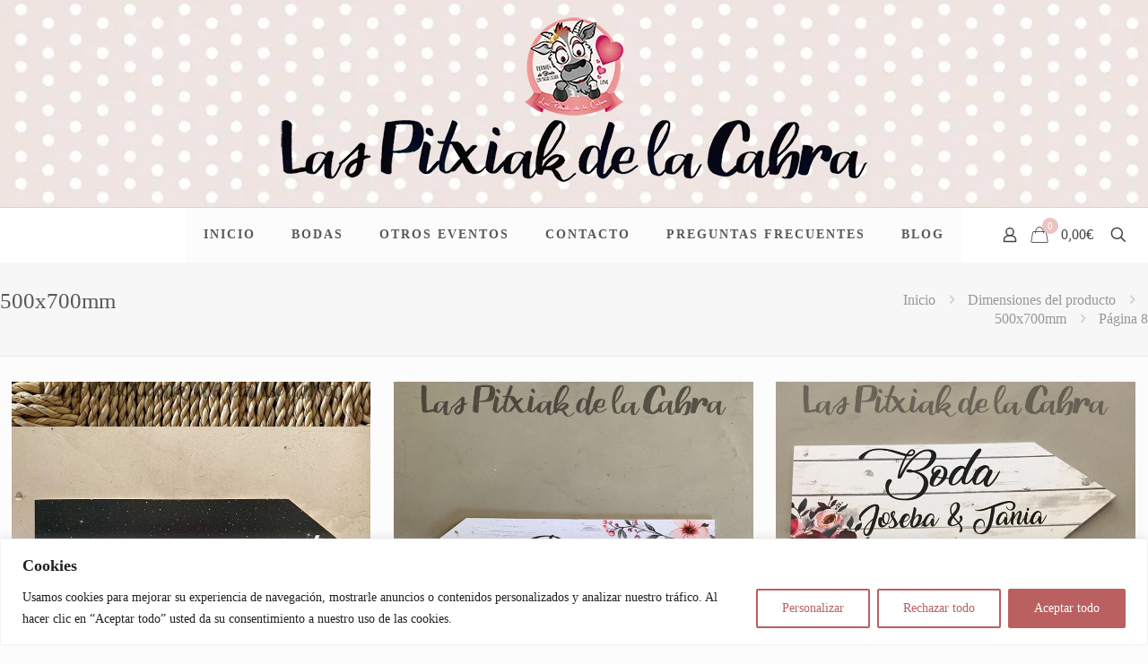

--- FILE ---
content_type: text/html; charset=utf-8
request_url: https://www.google.com/recaptcha/api2/anchor?ar=1&k=6LcexNUUAAAAAKWBqsnAnRmzlExFT7B5g9Zh9_mh&co=aHR0cHM6Ly9sYXNwaXR4aWFrZGVsYWNhYnJhLmNvbTo0NDM.&hl=en&v=PoyoqOPhxBO7pBk68S4YbpHZ&size=invisible&anchor-ms=20000&execute-ms=30000&cb=75yd3ke7aosi
body_size: 48924
content:
<!DOCTYPE HTML><html dir="ltr" lang="en"><head><meta http-equiv="Content-Type" content="text/html; charset=UTF-8">
<meta http-equiv="X-UA-Compatible" content="IE=edge">
<title>reCAPTCHA</title>
<style type="text/css">
/* cyrillic-ext */
@font-face {
  font-family: 'Roboto';
  font-style: normal;
  font-weight: 400;
  font-stretch: 100%;
  src: url(//fonts.gstatic.com/s/roboto/v48/KFO7CnqEu92Fr1ME7kSn66aGLdTylUAMa3GUBHMdazTgWw.woff2) format('woff2');
  unicode-range: U+0460-052F, U+1C80-1C8A, U+20B4, U+2DE0-2DFF, U+A640-A69F, U+FE2E-FE2F;
}
/* cyrillic */
@font-face {
  font-family: 'Roboto';
  font-style: normal;
  font-weight: 400;
  font-stretch: 100%;
  src: url(//fonts.gstatic.com/s/roboto/v48/KFO7CnqEu92Fr1ME7kSn66aGLdTylUAMa3iUBHMdazTgWw.woff2) format('woff2');
  unicode-range: U+0301, U+0400-045F, U+0490-0491, U+04B0-04B1, U+2116;
}
/* greek-ext */
@font-face {
  font-family: 'Roboto';
  font-style: normal;
  font-weight: 400;
  font-stretch: 100%;
  src: url(//fonts.gstatic.com/s/roboto/v48/KFO7CnqEu92Fr1ME7kSn66aGLdTylUAMa3CUBHMdazTgWw.woff2) format('woff2');
  unicode-range: U+1F00-1FFF;
}
/* greek */
@font-face {
  font-family: 'Roboto';
  font-style: normal;
  font-weight: 400;
  font-stretch: 100%;
  src: url(//fonts.gstatic.com/s/roboto/v48/KFO7CnqEu92Fr1ME7kSn66aGLdTylUAMa3-UBHMdazTgWw.woff2) format('woff2');
  unicode-range: U+0370-0377, U+037A-037F, U+0384-038A, U+038C, U+038E-03A1, U+03A3-03FF;
}
/* math */
@font-face {
  font-family: 'Roboto';
  font-style: normal;
  font-weight: 400;
  font-stretch: 100%;
  src: url(//fonts.gstatic.com/s/roboto/v48/KFO7CnqEu92Fr1ME7kSn66aGLdTylUAMawCUBHMdazTgWw.woff2) format('woff2');
  unicode-range: U+0302-0303, U+0305, U+0307-0308, U+0310, U+0312, U+0315, U+031A, U+0326-0327, U+032C, U+032F-0330, U+0332-0333, U+0338, U+033A, U+0346, U+034D, U+0391-03A1, U+03A3-03A9, U+03B1-03C9, U+03D1, U+03D5-03D6, U+03F0-03F1, U+03F4-03F5, U+2016-2017, U+2034-2038, U+203C, U+2040, U+2043, U+2047, U+2050, U+2057, U+205F, U+2070-2071, U+2074-208E, U+2090-209C, U+20D0-20DC, U+20E1, U+20E5-20EF, U+2100-2112, U+2114-2115, U+2117-2121, U+2123-214F, U+2190, U+2192, U+2194-21AE, U+21B0-21E5, U+21F1-21F2, U+21F4-2211, U+2213-2214, U+2216-22FF, U+2308-230B, U+2310, U+2319, U+231C-2321, U+2336-237A, U+237C, U+2395, U+239B-23B7, U+23D0, U+23DC-23E1, U+2474-2475, U+25AF, U+25B3, U+25B7, U+25BD, U+25C1, U+25CA, U+25CC, U+25FB, U+266D-266F, U+27C0-27FF, U+2900-2AFF, U+2B0E-2B11, U+2B30-2B4C, U+2BFE, U+3030, U+FF5B, U+FF5D, U+1D400-1D7FF, U+1EE00-1EEFF;
}
/* symbols */
@font-face {
  font-family: 'Roboto';
  font-style: normal;
  font-weight: 400;
  font-stretch: 100%;
  src: url(//fonts.gstatic.com/s/roboto/v48/KFO7CnqEu92Fr1ME7kSn66aGLdTylUAMaxKUBHMdazTgWw.woff2) format('woff2');
  unicode-range: U+0001-000C, U+000E-001F, U+007F-009F, U+20DD-20E0, U+20E2-20E4, U+2150-218F, U+2190, U+2192, U+2194-2199, U+21AF, U+21E6-21F0, U+21F3, U+2218-2219, U+2299, U+22C4-22C6, U+2300-243F, U+2440-244A, U+2460-24FF, U+25A0-27BF, U+2800-28FF, U+2921-2922, U+2981, U+29BF, U+29EB, U+2B00-2BFF, U+4DC0-4DFF, U+FFF9-FFFB, U+10140-1018E, U+10190-1019C, U+101A0, U+101D0-101FD, U+102E0-102FB, U+10E60-10E7E, U+1D2C0-1D2D3, U+1D2E0-1D37F, U+1F000-1F0FF, U+1F100-1F1AD, U+1F1E6-1F1FF, U+1F30D-1F30F, U+1F315, U+1F31C, U+1F31E, U+1F320-1F32C, U+1F336, U+1F378, U+1F37D, U+1F382, U+1F393-1F39F, U+1F3A7-1F3A8, U+1F3AC-1F3AF, U+1F3C2, U+1F3C4-1F3C6, U+1F3CA-1F3CE, U+1F3D4-1F3E0, U+1F3ED, U+1F3F1-1F3F3, U+1F3F5-1F3F7, U+1F408, U+1F415, U+1F41F, U+1F426, U+1F43F, U+1F441-1F442, U+1F444, U+1F446-1F449, U+1F44C-1F44E, U+1F453, U+1F46A, U+1F47D, U+1F4A3, U+1F4B0, U+1F4B3, U+1F4B9, U+1F4BB, U+1F4BF, U+1F4C8-1F4CB, U+1F4D6, U+1F4DA, U+1F4DF, U+1F4E3-1F4E6, U+1F4EA-1F4ED, U+1F4F7, U+1F4F9-1F4FB, U+1F4FD-1F4FE, U+1F503, U+1F507-1F50B, U+1F50D, U+1F512-1F513, U+1F53E-1F54A, U+1F54F-1F5FA, U+1F610, U+1F650-1F67F, U+1F687, U+1F68D, U+1F691, U+1F694, U+1F698, U+1F6AD, U+1F6B2, U+1F6B9-1F6BA, U+1F6BC, U+1F6C6-1F6CF, U+1F6D3-1F6D7, U+1F6E0-1F6EA, U+1F6F0-1F6F3, U+1F6F7-1F6FC, U+1F700-1F7FF, U+1F800-1F80B, U+1F810-1F847, U+1F850-1F859, U+1F860-1F887, U+1F890-1F8AD, U+1F8B0-1F8BB, U+1F8C0-1F8C1, U+1F900-1F90B, U+1F93B, U+1F946, U+1F984, U+1F996, U+1F9E9, U+1FA00-1FA6F, U+1FA70-1FA7C, U+1FA80-1FA89, U+1FA8F-1FAC6, U+1FACE-1FADC, U+1FADF-1FAE9, U+1FAF0-1FAF8, U+1FB00-1FBFF;
}
/* vietnamese */
@font-face {
  font-family: 'Roboto';
  font-style: normal;
  font-weight: 400;
  font-stretch: 100%;
  src: url(//fonts.gstatic.com/s/roboto/v48/KFO7CnqEu92Fr1ME7kSn66aGLdTylUAMa3OUBHMdazTgWw.woff2) format('woff2');
  unicode-range: U+0102-0103, U+0110-0111, U+0128-0129, U+0168-0169, U+01A0-01A1, U+01AF-01B0, U+0300-0301, U+0303-0304, U+0308-0309, U+0323, U+0329, U+1EA0-1EF9, U+20AB;
}
/* latin-ext */
@font-face {
  font-family: 'Roboto';
  font-style: normal;
  font-weight: 400;
  font-stretch: 100%;
  src: url(//fonts.gstatic.com/s/roboto/v48/KFO7CnqEu92Fr1ME7kSn66aGLdTylUAMa3KUBHMdazTgWw.woff2) format('woff2');
  unicode-range: U+0100-02BA, U+02BD-02C5, U+02C7-02CC, U+02CE-02D7, U+02DD-02FF, U+0304, U+0308, U+0329, U+1D00-1DBF, U+1E00-1E9F, U+1EF2-1EFF, U+2020, U+20A0-20AB, U+20AD-20C0, U+2113, U+2C60-2C7F, U+A720-A7FF;
}
/* latin */
@font-face {
  font-family: 'Roboto';
  font-style: normal;
  font-weight: 400;
  font-stretch: 100%;
  src: url(//fonts.gstatic.com/s/roboto/v48/KFO7CnqEu92Fr1ME7kSn66aGLdTylUAMa3yUBHMdazQ.woff2) format('woff2');
  unicode-range: U+0000-00FF, U+0131, U+0152-0153, U+02BB-02BC, U+02C6, U+02DA, U+02DC, U+0304, U+0308, U+0329, U+2000-206F, U+20AC, U+2122, U+2191, U+2193, U+2212, U+2215, U+FEFF, U+FFFD;
}
/* cyrillic-ext */
@font-face {
  font-family: 'Roboto';
  font-style: normal;
  font-weight: 500;
  font-stretch: 100%;
  src: url(//fonts.gstatic.com/s/roboto/v48/KFO7CnqEu92Fr1ME7kSn66aGLdTylUAMa3GUBHMdazTgWw.woff2) format('woff2');
  unicode-range: U+0460-052F, U+1C80-1C8A, U+20B4, U+2DE0-2DFF, U+A640-A69F, U+FE2E-FE2F;
}
/* cyrillic */
@font-face {
  font-family: 'Roboto';
  font-style: normal;
  font-weight: 500;
  font-stretch: 100%;
  src: url(//fonts.gstatic.com/s/roboto/v48/KFO7CnqEu92Fr1ME7kSn66aGLdTylUAMa3iUBHMdazTgWw.woff2) format('woff2');
  unicode-range: U+0301, U+0400-045F, U+0490-0491, U+04B0-04B1, U+2116;
}
/* greek-ext */
@font-face {
  font-family: 'Roboto';
  font-style: normal;
  font-weight: 500;
  font-stretch: 100%;
  src: url(//fonts.gstatic.com/s/roboto/v48/KFO7CnqEu92Fr1ME7kSn66aGLdTylUAMa3CUBHMdazTgWw.woff2) format('woff2');
  unicode-range: U+1F00-1FFF;
}
/* greek */
@font-face {
  font-family: 'Roboto';
  font-style: normal;
  font-weight: 500;
  font-stretch: 100%;
  src: url(//fonts.gstatic.com/s/roboto/v48/KFO7CnqEu92Fr1ME7kSn66aGLdTylUAMa3-UBHMdazTgWw.woff2) format('woff2');
  unicode-range: U+0370-0377, U+037A-037F, U+0384-038A, U+038C, U+038E-03A1, U+03A3-03FF;
}
/* math */
@font-face {
  font-family: 'Roboto';
  font-style: normal;
  font-weight: 500;
  font-stretch: 100%;
  src: url(//fonts.gstatic.com/s/roboto/v48/KFO7CnqEu92Fr1ME7kSn66aGLdTylUAMawCUBHMdazTgWw.woff2) format('woff2');
  unicode-range: U+0302-0303, U+0305, U+0307-0308, U+0310, U+0312, U+0315, U+031A, U+0326-0327, U+032C, U+032F-0330, U+0332-0333, U+0338, U+033A, U+0346, U+034D, U+0391-03A1, U+03A3-03A9, U+03B1-03C9, U+03D1, U+03D5-03D6, U+03F0-03F1, U+03F4-03F5, U+2016-2017, U+2034-2038, U+203C, U+2040, U+2043, U+2047, U+2050, U+2057, U+205F, U+2070-2071, U+2074-208E, U+2090-209C, U+20D0-20DC, U+20E1, U+20E5-20EF, U+2100-2112, U+2114-2115, U+2117-2121, U+2123-214F, U+2190, U+2192, U+2194-21AE, U+21B0-21E5, U+21F1-21F2, U+21F4-2211, U+2213-2214, U+2216-22FF, U+2308-230B, U+2310, U+2319, U+231C-2321, U+2336-237A, U+237C, U+2395, U+239B-23B7, U+23D0, U+23DC-23E1, U+2474-2475, U+25AF, U+25B3, U+25B7, U+25BD, U+25C1, U+25CA, U+25CC, U+25FB, U+266D-266F, U+27C0-27FF, U+2900-2AFF, U+2B0E-2B11, U+2B30-2B4C, U+2BFE, U+3030, U+FF5B, U+FF5D, U+1D400-1D7FF, U+1EE00-1EEFF;
}
/* symbols */
@font-face {
  font-family: 'Roboto';
  font-style: normal;
  font-weight: 500;
  font-stretch: 100%;
  src: url(//fonts.gstatic.com/s/roboto/v48/KFO7CnqEu92Fr1ME7kSn66aGLdTylUAMaxKUBHMdazTgWw.woff2) format('woff2');
  unicode-range: U+0001-000C, U+000E-001F, U+007F-009F, U+20DD-20E0, U+20E2-20E4, U+2150-218F, U+2190, U+2192, U+2194-2199, U+21AF, U+21E6-21F0, U+21F3, U+2218-2219, U+2299, U+22C4-22C6, U+2300-243F, U+2440-244A, U+2460-24FF, U+25A0-27BF, U+2800-28FF, U+2921-2922, U+2981, U+29BF, U+29EB, U+2B00-2BFF, U+4DC0-4DFF, U+FFF9-FFFB, U+10140-1018E, U+10190-1019C, U+101A0, U+101D0-101FD, U+102E0-102FB, U+10E60-10E7E, U+1D2C0-1D2D3, U+1D2E0-1D37F, U+1F000-1F0FF, U+1F100-1F1AD, U+1F1E6-1F1FF, U+1F30D-1F30F, U+1F315, U+1F31C, U+1F31E, U+1F320-1F32C, U+1F336, U+1F378, U+1F37D, U+1F382, U+1F393-1F39F, U+1F3A7-1F3A8, U+1F3AC-1F3AF, U+1F3C2, U+1F3C4-1F3C6, U+1F3CA-1F3CE, U+1F3D4-1F3E0, U+1F3ED, U+1F3F1-1F3F3, U+1F3F5-1F3F7, U+1F408, U+1F415, U+1F41F, U+1F426, U+1F43F, U+1F441-1F442, U+1F444, U+1F446-1F449, U+1F44C-1F44E, U+1F453, U+1F46A, U+1F47D, U+1F4A3, U+1F4B0, U+1F4B3, U+1F4B9, U+1F4BB, U+1F4BF, U+1F4C8-1F4CB, U+1F4D6, U+1F4DA, U+1F4DF, U+1F4E3-1F4E6, U+1F4EA-1F4ED, U+1F4F7, U+1F4F9-1F4FB, U+1F4FD-1F4FE, U+1F503, U+1F507-1F50B, U+1F50D, U+1F512-1F513, U+1F53E-1F54A, U+1F54F-1F5FA, U+1F610, U+1F650-1F67F, U+1F687, U+1F68D, U+1F691, U+1F694, U+1F698, U+1F6AD, U+1F6B2, U+1F6B9-1F6BA, U+1F6BC, U+1F6C6-1F6CF, U+1F6D3-1F6D7, U+1F6E0-1F6EA, U+1F6F0-1F6F3, U+1F6F7-1F6FC, U+1F700-1F7FF, U+1F800-1F80B, U+1F810-1F847, U+1F850-1F859, U+1F860-1F887, U+1F890-1F8AD, U+1F8B0-1F8BB, U+1F8C0-1F8C1, U+1F900-1F90B, U+1F93B, U+1F946, U+1F984, U+1F996, U+1F9E9, U+1FA00-1FA6F, U+1FA70-1FA7C, U+1FA80-1FA89, U+1FA8F-1FAC6, U+1FACE-1FADC, U+1FADF-1FAE9, U+1FAF0-1FAF8, U+1FB00-1FBFF;
}
/* vietnamese */
@font-face {
  font-family: 'Roboto';
  font-style: normal;
  font-weight: 500;
  font-stretch: 100%;
  src: url(//fonts.gstatic.com/s/roboto/v48/KFO7CnqEu92Fr1ME7kSn66aGLdTylUAMa3OUBHMdazTgWw.woff2) format('woff2');
  unicode-range: U+0102-0103, U+0110-0111, U+0128-0129, U+0168-0169, U+01A0-01A1, U+01AF-01B0, U+0300-0301, U+0303-0304, U+0308-0309, U+0323, U+0329, U+1EA0-1EF9, U+20AB;
}
/* latin-ext */
@font-face {
  font-family: 'Roboto';
  font-style: normal;
  font-weight: 500;
  font-stretch: 100%;
  src: url(//fonts.gstatic.com/s/roboto/v48/KFO7CnqEu92Fr1ME7kSn66aGLdTylUAMa3KUBHMdazTgWw.woff2) format('woff2');
  unicode-range: U+0100-02BA, U+02BD-02C5, U+02C7-02CC, U+02CE-02D7, U+02DD-02FF, U+0304, U+0308, U+0329, U+1D00-1DBF, U+1E00-1E9F, U+1EF2-1EFF, U+2020, U+20A0-20AB, U+20AD-20C0, U+2113, U+2C60-2C7F, U+A720-A7FF;
}
/* latin */
@font-face {
  font-family: 'Roboto';
  font-style: normal;
  font-weight: 500;
  font-stretch: 100%;
  src: url(//fonts.gstatic.com/s/roboto/v48/KFO7CnqEu92Fr1ME7kSn66aGLdTylUAMa3yUBHMdazQ.woff2) format('woff2');
  unicode-range: U+0000-00FF, U+0131, U+0152-0153, U+02BB-02BC, U+02C6, U+02DA, U+02DC, U+0304, U+0308, U+0329, U+2000-206F, U+20AC, U+2122, U+2191, U+2193, U+2212, U+2215, U+FEFF, U+FFFD;
}
/* cyrillic-ext */
@font-face {
  font-family: 'Roboto';
  font-style: normal;
  font-weight: 900;
  font-stretch: 100%;
  src: url(//fonts.gstatic.com/s/roboto/v48/KFO7CnqEu92Fr1ME7kSn66aGLdTylUAMa3GUBHMdazTgWw.woff2) format('woff2');
  unicode-range: U+0460-052F, U+1C80-1C8A, U+20B4, U+2DE0-2DFF, U+A640-A69F, U+FE2E-FE2F;
}
/* cyrillic */
@font-face {
  font-family: 'Roboto';
  font-style: normal;
  font-weight: 900;
  font-stretch: 100%;
  src: url(//fonts.gstatic.com/s/roboto/v48/KFO7CnqEu92Fr1ME7kSn66aGLdTylUAMa3iUBHMdazTgWw.woff2) format('woff2');
  unicode-range: U+0301, U+0400-045F, U+0490-0491, U+04B0-04B1, U+2116;
}
/* greek-ext */
@font-face {
  font-family: 'Roboto';
  font-style: normal;
  font-weight: 900;
  font-stretch: 100%;
  src: url(//fonts.gstatic.com/s/roboto/v48/KFO7CnqEu92Fr1ME7kSn66aGLdTylUAMa3CUBHMdazTgWw.woff2) format('woff2');
  unicode-range: U+1F00-1FFF;
}
/* greek */
@font-face {
  font-family: 'Roboto';
  font-style: normal;
  font-weight: 900;
  font-stretch: 100%;
  src: url(//fonts.gstatic.com/s/roboto/v48/KFO7CnqEu92Fr1ME7kSn66aGLdTylUAMa3-UBHMdazTgWw.woff2) format('woff2');
  unicode-range: U+0370-0377, U+037A-037F, U+0384-038A, U+038C, U+038E-03A1, U+03A3-03FF;
}
/* math */
@font-face {
  font-family: 'Roboto';
  font-style: normal;
  font-weight: 900;
  font-stretch: 100%;
  src: url(//fonts.gstatic.com/s/roboto/v48/KFO7CnqEu92Fr1ME7kSn66aGLdTylUAMawCUBHMdazTgWw.woff2) format('woff2');
  unicode-range: U+0302-0303, U+0305, U+0307-0308, U+0310, U+0312, U+0315, U+031A, U+0326-0327, U+032C, U+032F-0330, U+0332-0333, U+0338, U+033A, U+0346, U+034D, U+0391-03A1, U+03A3-03A9, U+03B1-03C9, U+03D1, U+03D5-03D6, U+03F0-03F1, U+03F4-03F5, U+2016-2017, U+2034-2038, U+203C, U+2040, U+2043, U+2047, U+2050, U+2057, U+205F, U+2070-2071, U+2074-208E, U+2090-209C, U+20D0-20DC, U+20E1, U+20E5-20EF, U+2100-2112, U+2114-2115, U+2117-2121, U+2123-214F, U+2190, U+2192, U+2194-21AE, U+21B0-21E5, U+21F1-21F2, U+21F4-2211, U+2213-2214, U+2216-22FF, U+2308-230B, U+2310, U+2319, U+231C-2321, U+2336-237A, U+237C, U+2395, U+239B-23B7, U+23D0, U+23DC-23E1, U+2474-2475, U+25AF, U+25B3, U+25B7, U+25BD, U+25C1, U+25CA, U+25CC, U+25FB, U+266D-266F, U+27C0-27FF, U+2900-2AFF, U+2B0E-2B11, U+2B30-2B4C, U+2BFE, U+3030, U+FF5B, U+FF5D, U+1D400-1D7FF, U+1EE00-1EEFF;
}
/* symbols */
@font-face {
  font-family: 'Roboto';
  font-style: normal;
  font-weight: 900;
  font-stretch: 100%;
  src: url(//fonts.gstatic.com/s/roboto/v48/KFO7CnqEu92Fr1ME7kSn66aGLdTylUAMaxKUBHMdazTgWw.woff2) format('woff2');
  unicode-range: U+0001-000C, U+000E-001F, U+007F-009F, U+20DD-20E0, U+20E2-20E4, U+2150-218F, U+2190, U+2192, U+2194-2199, U+21AF, U+21E6-21F0, U+21F3, U+2218-2219, U+2299, U+22C4-22C6, U+2300-243F, U+2440-244A, U+2460-24FF, U+25A0-27BF, U+2800-28FF, U+2921-2922, U+2981, U+29BF, U+29EB, U+2B00-2BFF, U+4DC0-4DFF, U+FFF9-FFFB, U+10140-1018E, U+10190-1019C, U+101A0, U+101D0-101FD, U+102E0-102FB, U+10E60-10E7E, U+1D2C0-1D2D3, U+1D2E0-1D37F, U+1F000-1F0FF, U+1F100-1F1AD, U+1F1E6-1F1FF, U+1F30D-1F30F, U+1F315, U+1F31C, U+1F31E, U+1F320-1F32C, U+1F336, U+1F378, U+1F37D, U+1F382, U+1F393-1F39F, U+1F3A7-1F3A8, U+1F3AC-1F3AF, U+1F3C2, U+1F3C4-1F3C6, U+1F3CA-1F3CE, U+1F3D4-1F3E0, U+1F3ED, U+1F3F1-1F3F3, U+1F3F5-1F3F7, U+1F408, U+1F415, U+1F41F, U+1F426, U+1F43F, U+1F441-1F442, U+1F444, U+1F446-1F449, U+1F44C-1F44E, U+1F453, U+1F46A, U+1F47D, U+1F4A3, U+1F4B0, U+1F4B3, U+1F4B9, U+1F4BB, U+1F4BF, U+1F4C8-1F4CB, U+1F4D6, U+1F4DA, U+1F4DF, U+1F4E3-1F4E6, U+1F4EA-1F4ED, U+1F4F7, U+1F4F9-1F4FB, U+1F4FD-1F4FE, U+1F503, U+1F507-1F50B, U+1F50D, U+1F512-1F513, U+1F53E-1F54A, U+1F54F-1F5FA, U+1F610, U+1F650-1F67F, U+1F687, U+1F68D, U+1F691, U+1F694, U+1F698, U+1F6AD, U+1F6B2, U+1F6B9-1F6BA, U+1F6BC, U+1F6C6-1F6CF, U+1F6D3-1F6D7, U+1F6E0-1F6EA, U+1F6F0-1F6F3, U+1F6F7-1F6FC, U+1F700-1F7FF, U+1F800-1F80B, U+1F810-1F847, U+1F850-1F859, U+1F860-1F887, U+1F890-1F8AD, U+1F8B0-1F8BB, U+1F8C0-1F8C1, U+1F900-1F90B, U+1F93B, U+1F946, U+1F984, U+1F996, U+1F9E9, U+1FA00-1FA6F, U+1FA70-1FA7C, U+1FA80-1FA89, U+1FA8F-1FAC6, U+1FACE-1FADC, U+1FADF-1FAE9, U+1FAF0-1FAF8, U+1FB00-1FBFF;
}
/* vietnamese */
@font-face {
  font-family: 'Roboto';
  font-style: normal;
  font-weight: 900;
  font-stretch: 100%;
  src: url(//fonts.gstatic.com/s/roboto/v48/KFO7CnqEu92Fr1ME7kSn66aGLdTylUAMa3OUBHMdazTgWw.woff2) format('woff2');
  unicode-range: U+0102-0103, U+0110-0111, U+0128-0129, U+0168-0169, U+01A0-01A1, U+01AF-01B0, U+0300-0301, U+0303-0304, U+0308-0309, U+0323, U+0329, U+1EA0-1EF9, U+20AB;
}
/* latin-ext */
@font-face {
  font-family: 'Roboto';
  font-style: normal;
  font-weight: 900;
  font-stretch: 100%;
  src: url(//fonts.gstatic.com/s/roboto/v48/KFO7CnqEu92Fr1ME7kSn66aGLdTylUAMa3KUBHMdazTgWw.woff2) format('woff2');
  unicode-range: U+0100-02BA, U+02BD-02C5, U+02C7-02CC, U+02CE-02D7, U+02DD-02FF, U+0304, U+0308, U+0329, U+1D00-1DBF, U+1E00-1E9F, U+1EF2-1EFF, U+2020, U+20A0-20AB, U+20AD-20C0, U+2113, U+2C60-2C7F, U+A720-A7FF;
}
/* latin */
@font-face {
  font-family: 'Roboto';
  font-style: normal;
  font-weight: 900;
  font-stretch: 100%;
  src: url(//fonts.gstatic.com/s/roboto/v48/KFO7CnqEu92Fr1ME7kSn66aGLdTylUAMa3yUBHMdazQ.woff2) format('woff2');
  unicode-range: U+0000-00FF, U+0131, U+0152-0153, U+02BB-02BC, U+02C6, U+02DA, U+02DC, U+0304, U+0308, U+0329, U+2000-206F, U+20AC, U+2122, U+2191, U+2193, U+2212, U+2215, U+FEFF, U+FFFD;
}

</style>
<link rel="stylesheet" type="text/css" href="https://www.gstatic.com/recaptcha/releases/PoyoqOPhxBO7pBk68S4YbpHZ/styles__ltr.css">
<script nonce="DGUrPHPX7XQ6OzGJXo4c6Q" type="text/javascript">window['__recaptcha_api'] = 'https://www.google.com/recaptcha/api2/';</script>
<script type="text/javascript" src="https://www.gstatic.com/recaptcha/releases/PoyoqOPhxBO7pBk68S4YbpHZ/recaptcha__en.js" nonce="DGUrPHPX7XQ6OzGJXo4c6Q">
      
    </script></head>
<body><div id="rc-anchor-alert" class="rc-anchor-alert"></div>
<input type="hidden" id="recaptcha-token" value="[base64]">
<script type="text/javascript" nonce="DGUrPHPX7XQ6OzGJXo4c6Q">
      recaptcha.anchor.Main.init("[\x22ainput\x22,[\x22bgdata\x22,\x22\x22,\[base64]/[base64]/[base64]/[base64]/[base64]/[base64]/[base64]/[base64]/[base64]/[base64]\\u003d\x22,\[base64]\x22,\x22e8K5esOvZ8KHTMOUTTBqJsKTfcOVRH1Ow6jCijbCmGnCiAPCoVDDkVN2w6YkG8OoUHEtwo/DvSZHIFrComIywrbDmlbDtsKrw67CgEYTw4XCqxALwo3CrMOUwpzDpsKKNHXCkMKPJiILwo0AwrFJwpfDsVzCvB/DvWFEVMKfw4gDVsKdwrYgdFjDmMOCFhRmJMKiw5LDug3CjCkPBE9Pw5TCuMOaccOew4xTwrdGwpYmw6l8fsKaw77Dq8O5EQvDssOvwqfCoMO5PFDCsMKVwq/Cgl7DkmvDhcOtWRQdbMKJw4Vlw5TDslPDusO6E8KiYiTDpn7Dp8KoI8OMJlkRw6gjWsOVwp4LIcOlCAEbwpvCncO3wrpDwqYDe37DrnYywrrDjsK4wpTDpsKNwp5nADPCj8K4N34uwrnDkMKWPAsIIcOOwoHCnhrDrcOVRGQ5wqfCosKpAsOAU0DCisO3w7/DkMKMw7vDu25Mw4NmUCtDw5tFbEkqE3bDm8O1K1jCrlfCi0LDtMObCGrCocK+PhTCsG/Cj0ZyPMODwo3CtXDDtXUVAU7DimfDq8KMwoQ5GkYEVsORUMK2wrXCpsOHASbDmhTDusO8KcOQwrbDgsKHcFfDl2DDjzpYwrzCpcOCCsOuczhmY27CjMKaJMOSE8KjE3nCj8K9NsK9YSHDqS/DosObAMKwwpFPwpPCm8Oww7rDshwnP2nDvUknwq3CusKYVcKnwoTDjizCpcKOwpLDjcK5KU/Cj8OWLGEXw4k5OUbCo8OHw57Du8OLOWZvw7wrw6/Dk0Few4saakrCgDJ5w4/DqXvDghHDi8K4XjHDjcO1wrjDnsKlw6w2TyIjw7ELKMOac8OUD3rCpMKzwpDCksO6MMOFwrs5DcOJwoPCu8K6w5JUFcKEeMKzTRXCgsOZwqEuwrNnwpvDj2zClMOcw6PCqgjDocKjwr7DkMKBMsOcZUpCw7zCgw4oU8Kkwo/Dh8K8w4DCssKJccKvw4HDlsKFGcO7wrjDksKpwqPDo1Q9G0cSw4XCohPCt2oww6YJJShXwqU/dsOTwr0VwpHDhsKnD8K4FXNWe3PCqcO6MQ9nfsK0wqgOH8OOw43Dt2QlfcKVOcONw7bDrRjDvMOlw6VxGcOLw7rDgxJ9wobCtsO2wrc4OztYTsOObQDCmG4/wrYXw4TCviDCoQPDvMKow601wq3DtmLCosKNw5HCvRrDm8KbUcOkw5EFYHLCscKlfQQ2wrNaw4/CnMKkw4HDgcOoZ8K3wrVBbjbDrsOgWcKrScOqeMO9wqHChyXCtcKLw7fCrVp0KEMhw71QRwTCtsK1AVV7BXFjw5BHw77CnsOGMj3Cp8OODGrDmMOYw5PCi2HCkMKoZMKKcMKowqd1wrA1w5/Diw/ConvCl8KIw6drVFVpM8K0woLDgFLDnMKsHD3Dt3suwpbCj8OHwpYQwovCqMOTwq/DryjDiHoxa3/CgRQJEcKHcMOdw6MYacKeVsOjEno7w73Cl8OEfh/[base64]/[base64]/DrwHCiMOqD1Zfw5PCqsONOzzCi8KjQ8Orwr9Hw6HDrcOCwpvCgMORw4XDkMO4EMKXZlDDiMK1Zloqw4/DrwjCk8KlI8KYwrFRwqXDtsOTw5oxwr/DlWEYOcKDw74yDXkZeWs3ZG03fMO0w4FdeSnDrELClS0dBiHCvMOGw4lFaFNzw4khbl53DQN4w65awosPwqxbwpjDpifDrErDqDHDvhXCr2kmKmo4ZnnCoQ9zHcOpworDimzCncK+VcO1PMKAw7vDqsKAPcKjw6F8wr/DlSrCvMK6Sz4VKx46wqEyDwMXw4E3wrp9J8KOEMOCwp8bHlTCuxvDs1nCsMOkw4tRfE9FwpTCtMKUNcO5eMKhwoPCgMKTd1VVIyfCsWLCkcOhQMOEHcKOCkrCt8KqbsOocMKhKMO+w7/DqxnDu0IvdcOewo3DlyXCtXwuwo/Cv8O/[base64]/[base64]/[base64]/[base64]/DmcKEcsKFw4Aow7ZWwqtewpTDh8Oew5Ilw43DlUnDkV0Vw7HDp0HCvxlhWHPChXHDjcKIw6vCtnXCmcKmw4/CoX3DqMOpY8KQw7TCksOuRjZuwpPDncO9XkfDoiBdw5/[base64]/[base64]/w5AoWijDt8OSQyrCiFdmw4XCqsKtU8KnwrTCu28cw5rCi8K6O8OBMMOkwoI0bkXCnwhxR2RCw5rCnTYbZMK0wojCnyTDqMO9wqwSM13CsyXCr8KgwolsLndwwq8UX2XCqj/ChsOnFw8ewo/DvDQSdXkgdEwyaTnDhxVtw5cdw45jFsOFw7R2bMKYfsKjw5Y4w5sXTFZ+w5zDiRtFw4NTK8O7w7cEwp/Dk07CtR8+WcOJwoFVw6dXA8KKw77Dj3XCkSzDjsOVw6fDkUcSRTJ8woHDkTUNw63CgS/CjF3ClG4lw7t7a8KLwoM4wrtSwqEjBMK8wpDCnMKcw5gdTUjDgcKvJwcjXMKeDMK+dyTDhsKsdMKLLhMsdMKAGDnCmMOQw5rCgMOYd3jDisKow7XDncK3fSg7wrXCgBXCm3MBw4ohH8KJw6Y/wqQQQ8KRwo/CvTHCowU/wqnCtcKWOgrDi8Oww4EmGMK4OjrDiUrDiMOtw5vDmz7CucKRWFbDjjrDnEwyc8KOwr8Aw6w9wq4MwoVhwpUzbWZPLV1XVcKJw6HDkMKoRFTCuT7CssO2w4NQwo/CosKFEDXColV6e8OjA8OIHQrDrzgHesOsJkvCiRTCpVonwqpcUm7DtRV4w74afgfDkzfDicK2QUnCo2jDin3DjMOiMlYWIEETwpFiwp0bwrFFay1Aw4HCg8OuwqLDoT0VwqIhwpDDm8OCw5wkw4DDtsOOf3gywrlWcS99wqnCk0R/csO9wo/[base64]/Cpk1Rw7lCwo0bwpBlwozCmsO3CHvCh1/[base64]/Dg8KXVV7CsAvDosOCKsKDwoAMwpzCqMOuw5vDn8KIJsOpw6nCozIpe8O5wrrCtsOwHFDDvkkKWcOqC3Euw6zCl8OOQX7DrHE7d8OKwqR/REF2QirDuMKWw4sGbMONM1nCmADDp8K7w6gew5EMw4HCvFzDjX0kwpnCicKzwqZsD8KMTsOIJibCtcKDD1UIwopDIlYdEnHCnMKdwo0AdxZ4N8KwwrfCrF/DlcKcw4kjw5VawoDCm8KMJBwtBMO0HC/DvQLDhMOUw7l7An7CtMKWVm7DocKfw5EQw64uwoZ6HH/DksOBMcOXd8KbYGxzw63DsVpfCAjDm3BzNMOwNzApw5DCjsK+QjTDgcKdZMK2w4PCt8KbBMKmwpBjwo3CqsKucMO/w7LClMOPW8KZDAPCtRXCmEklRcK4wqLDpcOUw7ANw74Wa8OPwopdHyfChlpAKcOyDsKcUzAVw6dsQsONY8K4w47CscKCwp16eDbDr8Opwr7CgkrDpiPCpsK3HcKSwpPCl37Dl2bCsjfCpn1jwrMxbsKlw5nDqMO3wptnw5zDvcK8dgR/[base64]/CmE5Dw682cMKWN2bCo8KxwoLDog3DmsKRwrnCuQBbw55kwpcjwodGw7cLCMOjA0vDnG3CpMOWCmLCscO3wonDusOsCSliw6DCnToUXTXDsWvDrUoLwrRzw4zDvcOgHCtiwp0XfcKyKkjDiGZGKsOnwonCknTCmcKmwoxYBQ3CsE1/PnXCqkQIw47ChWFJw5TCjsKJGWbCg8OLw5bDmDx1J0A5woN1annDm0RwwpHDi8KfwpfDjgjCiMKWcCrCuwvCnktDHAEiw5AtXsKnDsKGw4nDhyXDjnLDtE9TaicXwrokGsO2wqZ2w5UeQlFYa8OefWjCtsOPQngJwq/DgWjCmE7CnjnChXckTUgewqZow6vDqyPCgTnDlMK2wo0MwoDCp0wERg1UwqPChmJYKgI3BhfDlsKaw4gvw6xmw48+K8OUEsKnw5NewowNbiLDrMOQw44Yw6bClg5uwps/NcOrw5vChsKxOsOnGFTCvMK5w77Donl4aXYgwpYSFMKSB8KFUx/Cj8Ovw5nDl8K5KMKhNUMAJlVawq3Cmzs4w6fDo1zCgH0Kwo/CjcOqwqDDiXHDrcKYHFMqOcKvw7rDqEBOw6XDmMOewpLDrsK6KjbCkEhnLChaVlHDsGjCjEHDrHQAw7Afw7jDqsOMbGcdwpTDp8O/w4RlR1/[base64]/[base64]/DhXjCtV3DnsKiNsOTWmxeP3UdwpHCvytxw7vDrMO+SMODw6LDsGVMw6YOc8Kbw6wiMjNCJxDCv2bCuXVqR8K5w6hiRsOnwoEyXgvCqGNPw6zDhsKJYsKtC8KSDcODwobCicKEwqFsw4MRa8OIZlfDvEN2w57CvT/DsSg+w4IGPMKuwrpKwrzDkMO/wop2Rz8owrHCtcOsY1TCp8KjQcODw5wdw5sYL8O/GcOlDsKFw44JVMOgLx/CrnVcTxAvwoLDh1UCwqDCosK5Y8KQUcOewqvDo8O+LnLDlcK8P3gtw4TCl8OrMMKIBnHDjsKXVQbCicKkwqk4w6Jvwq3DgcKreFdKKMK2XmTDp1pBD8OCCU/[base64]/[base64]/DusOIw5IACsO9AnvCgMKlwoHDvMKtwpZoYUhdCA0PwqzCvHgKwqoRf2bDiiXDn8OXE8Ofw5DDlx9Fe0/CuX3DjGXDnsOJF8KUwqDDpTnDqSTDv8OLMl07dsOrLMKjN30XUDZpwoTCmGd2w7jCsMK+wpk2w5rDuMKNw5pMB14xKcOMw5DDnih4FsOTbh4CAi02w5ACIsKuwrDDmgJaH2d+C8OGwo1UwppYwq/Dj8OOwromd8OaYsO+BC3DocOkwphne8KRCRx9YMOmdXLDuT5Mw6EqM8KsFMOWwo0JOBkUcsKsKjbDkRFWVQ/Cl3vCuWUwTMO/wqbCgMKbTn9twpEYw6Ztw4VdHRgxw7A6woLCnALDmMKJE0EqHcOuADxswqAEZ2ENJQo/[base64]/LF7DhMKGw4wxQ3vDocOMWsKhw5PDuMO1QsKNSRvDlEzDqiQrwrfCl8OYcyHCu8OvZ8K6wqYkw6/CsA8rwrlIClgKw6TDikfCs8ObN8OQw5LDgcOtwqLCqlnDqcKDT8OswpRnwq/DhsKrw5bCmMKKR8KmX3tVQsK1DQbDsAvDmcKDHcOewqLCj8OPZl0Tw57CicOTw7UfwqTCr13DncKow6/[base64]/cUrCkS/CuVlyb8KJwpbDtsOvwqVLMsKCfcKZwpM3w5DCn2dXQcOIVMKnalwzw7XDhV9mwqhsI8KwUsO+GWTDqG4kEcKOwo3DojXCncOnaMO4RV0cLX02w610bi7DsGIpw7rDsXvDmXVxCmnDoBDDgcOhw6AQw5/CusKoBcKVTjJrAsO2w6omHX/DucKLIMK0w5bCkiBLEcO6wq8qc8KTwqYrMAQuwodhwqfCs3gaeMK3w4zDmsKgdcKmw5dPw543wqtVw5ZHAyUlwrLCscONfSnCpi0sSsOdG8OoFsKAw4QVTj7Do8OTw6TCksKOw6TCpxLDqi3CgyvCo3DCvDbCosOLw4/DjTrCnCVPUMKXw6zCmSPCtAPDlVY/wqo/w6fDvMOQw6HDkDx9T8Oswq3DrMKjVMKIwpzDnsOUwpTCgCJew58Vwodjw6JFwpvCrzEww5FXAhrDsMOXEi/DqUDDocKRNsOXw4x6w5Q+ZMOPwpHDlcKWAhzClWQ8Hg/[base64]/CjknCrSkUwr7DshcrWVQ4KcOREFfCrMKwwp7DkcKrY1nCuhxDFsOTwqcpWDDCl8Oowp9LBGIwJsOTw7zDkCTDicOYwroWWUXCnRRKw5YLwrxENMK0dTfDr0/[base64]/Cg1V/w7s7Sh/Ct8OXHMONWX7CllkzPsOkwpYBdyUgOcOAwozCtyQrwoTDs8Odw5XDnsOvLgVUQcKVwrrCsMO1TjrCkcOOw4zCgG3Cg8OMwr/CnsKPwrRUPhzCl8K0esOUexLCpMK7wpnCpHUKwqHDlU4BworCsSQew5/Cp8Kxw7MqwqcCwojCkMOaGMOywpzDtS9pw7ocwopWw5PDnMKYw5UWw4xsPsOjPADDuV/DuMO/w7A6w74Fw544w49NUAhAUsKBG8KAwrkcM0bDshLDmMOQECc0F8OtJlF7w6IRwqDDv8Ocw6PCq8KwBMKzfMO4e1DDocO1MsKAw6/DnsOvI8O7wqjCul/DuWzCvCHDpDIHI8KZMcOAU2XDt8K+Jnolw4zCqD/Ci34XwoXDo8Kaw7kjwrLCrsOjEMKWZcK4A8OwwoYBYQ3CnHd4XAHCh8OaaAM6OcKHwqJVwqtmR8K4w6kUw5F8wroQaMOkPsO/[base64]/Cg8KTc8Ope8OoK8KmOcOIw6lPME/DpcOcDUbDncOLw4cWMcOmw5pUwpTCg21awp7DgWcSOsOFXsOSXMOKaH/[base64]/CiAVFZVDCgHPDtClDw4ptEMOuQxlew640JTlrwoDCtj7DvcOgw59JM8OLLMKCIcK/w6xgA8K+w7HDtMKgUsKAw7LClcOZPn7DucKrw4kXImTCshLDpF8DFsKjeVo7wp/CmkDCkMK5PzDCkR9Tw7lLwqHCpMKQw4LCtsKlcX/CnG/DusKQw63CucO9ZsOVwrwWwrDDvcKvB2QeYDQ4MsKPwo3Cp2XDk1TCtRg1wo09wpjCqcOmDsKeWAHDq0wfSsOPwrHChk9df3E4wqvClRF6w5kQbmLDu0DCrnwBAcKlw4zDhcKuw4U2AgTDh8O2wp/[base64]/[base64]/WUZ1XX1ew5YxV35RX8OHZMK7w7TCgMKjw6And8OLUcKSGxB7CsKqwo/DrmXClQbDrUbCr2llLsKJe8OIw6Naw5Uhwr1AFhzCtMK+XzLDhcKiVMKhw4BOw6Y8JsKAw5nCuMKKwozDljzDtsKPw43DoMK1cn7Cviw2c8OowpjDicKzwod2CR1mLzfCnxxNw5bCpXknw5TClMOvw43CssObwo/ChUfDqcOhw7HDpXLCrHPCgMKVUiluwr1FbVHCpMKwwpfCgATDtADDnMK+G1UZw74mw5QyHzgrLik/VQ8AAMKFO8OVMsKNwrLDqTHCs8Oew5BOTCIuB2fCli46w7vCj8K3w6PCuGggwrnDrislw6/CuDgpw6R4ecOZwqNdA8Kcw40YeWAJwpzDskdkJ05ydMOVw5kdEigHLMK6UDfDncKLNnTCtMKtMMOqCmfDm8Krw5V2RsKZw4dOwq7Ctmgjw4LCo3zCjGPClcKFw4XCpDRgFMOww6smTELCrsKeC2A7w7YcI8O/VXlAbcO+wp9Nd8KuwoXDrn7Cr8KswqQZw7p0CcOAw4ouXFc+GT0Pw4sgVwnDlHInw4nDpcKFdEMrcMKRAcK/CQwPw7fCvHArFx9zAMOTwofDqRAtw7Ncw7llKVXDhkvDr8K8McKhwpzDoMOXwoTDncOkBQLDsMKVTijCj8OFwq9DwoTDvMKWwrBHEcOCwq1Pwq0qwq3DmHM5wrFYZsKww5spGsO8wqPCt8O2w5hqwr7DvMOKA8Kcw6dww77DpgsMecO7w4U2w6LCrkvCpk/DkBpWwphqaUzCtHXDhgUVwp/CmsOuciJew75DDmXDgMOhwpTDnRTCuyDDug3CmMOTwo13w4gMw5HCplbCp8KsdsOAwoIqPi5rw6k+w6NjFUwIeMKCw74BwrnDinBhwpXCrmDCng7CvW9rwqvCgcK6w7bCsA4/[base64]/DisOdwpbDmj4zEARgw73DqMO4OknDiFHDsMKrS1TChcO7Q8KFwqnDn8O/[base64]/ZEJRIMKQwqXDgS3CqcOkw73DtnrDocOCFCPDhyJnwo9Bw7JBwqzCkcKYwoYlFsKpehnDmBvDvRDDiDDDqgYXw47DmcKXGCM3w64hQMO1wosmU8OVQXhVZcOcDcOZaMOewp7CvmLCihIWNcOuJzzCoMKFw5zDj3Jlw7BBDsO9G8Ojw67DjzhUw6/[base64]/Dt8KXwoMNwpTCllwrwolqw4rCvR/[base64]/DqVA5w7nCv8KIL8KPwrPCu8KawrcWJMOrH8K7wpt1w4s4XiAWQgvDvsKdw4jDsSHCo3nDumjCjmhmcHoALSvDrsK8Z2QHw7bCrMKMwo57AcOTwoQKbXHCkhoqwojCoMKSw47CuXFcRj/[base64]/CqcOpQsKPOSMswq1BZcKSK8Kew6Fqw6fCoMOXUzYVw7Y5wr3CugnCmsO4bsOWGj3DncOCwodXwrsXw5DDlnjDqhB2w4Q7MCTClRcEGsOgwprCp0lbw53CmMOTWkYPwrbCgMKhw5/Cp8O3bDgLwqInwobCgwQTdhHDpS3CssOlwpLCkiUIAcOcOcKRwo3Dr2XDqUfDvMKnfWZew5VuUUPDi8OLWMONw5/Dq3TClMKNw4ABX31Kw4zDmsO4wp15w73Dm2fDoAPCg0Eqw6DDgsOdwozDrMK7w4bCnwI0w6gZRsKQBXrCnwfCuUxewrZ3LT8WV8KBwr1jXU0aUSPCnQfCkcO7G8Kybj3DsABow7l8w4bCpUh1w7wYXAnCpsK3w7Bwwr/CkcO0QV0cworDjsKPw4tdJMOWw55Yw7jDjMKIwrEAw7Riw5zCmMO/WAHDqjzDpsO9JWVjwpoNBnnDrcOwD8O9w5Rfw4VDwrnDocKGw5ROwovCnMO9w7TCk2NoVxfCpcKpwq7DtxVQwoVsw6LCuQRhw67ClwnDv8O9w6Agw5XCr8OMw6AKIcKUXMOgwoLDp8KbwpNHbXgMwotQw4/CuATCqWNUT2pXESnCmcOUXsKjwq1XN8OlbcKcUwJCUcOqDjhYwoRyw7lDUMOzSsKjwq3Cm03ClTUoIsKhwpvDjBUiasKGDcKrVnkUwqzDq8KEPhzDisOcwpJnAgnDvMOvw6APDcO/[base64]/DmVoDwoDCncK4wq9swq3Dh8O8w58kHz7CvcOLw5MHwq8gworCtFJxw4wywqvDvVNbwplcAX/CmcK7w4UMbGkMwrDCk8O9FkkJLcKHw5YBw7FDaSl6acOTwq8qPVl7HhoiwoZ0BMOow6NUw44Sw57CpcKGw5pWAcKiVzPDrsOPw7/ClcOTw5pHKcOoXcOVw6HCpR52HcKFw7PDtsKLwpYMworDgioUecO/I04UHsOIw6cJAMOKX8OIQHTDoHBWH8K6VW/[base64]/CihgnBcOJDsKcasO1w5BEPzTDssO4wqDDvMOqwrHCkcKOw7YFSMO/wr3DscOUUDPCl8KzYMOpw4xzwrzCrMKswrckFMO5U8O6wo8ow6zDv8O7OyfCocOhw6DCvCgHwqMOHMKvw6FsAEbChMKLRU1Pw7LDgl5CwrvCpU/CvTrCkQfCryR1wrnDosKDwonClsOawqJzWsOIP8KOE8K9JWfClsKVETpPwrrDk0tJwoQnfBQSAhEMwrjChMKZwr7DgMKTw7Nfw5cYPmMPwqk7bQvCt8Oow6rDr8Kow6fDvCfDuGs4w7/[base64]/DgsO3YHVpwpVDScOhK8Kaw7LCoFpmMMKewppjRjAJCMOTw5DCgjTDisKMw57Ct8KAwrXCvMO5JsKlcRs5VXPDocKdw48DF8O7w4rClD7CqsKAw6/DlcK/w6/[base64]/DxPDjlHCtcOowo7Dh8KgwrzDsMOaHmxkwpZhDgBvRMO7XA7CgsK/d8KTUcKtw5LCgUDDowgYwrZ0wplCwo/DkUkbC8KUwozDgVECw5h+B8KowpTCgsO7w6Z7O8KUHgZAwovDosKfXcKfVMKqAsKwwp8Xw7/DkTwEw6Z2KDhow47DucOVwqzCm3R3UMODw6DDkcKCe8OpM8KTRBwbwq5Kw4TCqMKEw5LCksOQAMOvw4xVwpdTTcORwpXDlmdnPcKDBsOOwo5+VGnDjkjDvmHDjFTDjsKNw7p4w5nDtsOQw7NZMAzCvXXDpxsww5wlWTjCiE7Cn8Omw6x+KAUcw6/Cn8O0wpvCosKlSnodw4QXw54FAD0JSMKGVCvDl8OAw5nCgsKvwrnDpMOawrLCiBXCkcOjHiLChQApAFVpwobDicO8BMK1A8KJDUbDrMKQw7sJR8K8Ck1oS8KYYsK6UCzCrELDpMOdwqHDrcOvf8OxwqDDr8Opw5vChEcvwqcTwqcmPWstcwdFwqLCkX/CkCLCnw/DpTnDsGfDtnTDhcORw5oJNEnCmXReB8O+wpECwo3Dr8K6wpExw7odIMOMIMKEwr16H8KSwpTDqcK0w7FLw5lxwrMWwppWXsOXwpZJVRvCkV05w7TDjV/[base64]/G8KAYsKgUmnDg8O/SQtMUCwJw4k7worDm8O4wqdCw4DCjQEXw5PCp8OSwqbDssOfw7rCs8K1PcKeOsK+R30QXsODE8K4CMK9w6cNwq5+agcTbcKGw7A/[base64]/DncKIQcKKGQDCl8KPwobDkCDDh8O2YwDCkMOILWk6w4cKw4XDsTbDuUjDmMKRw64+BAHDl3/Dq8O+PMKFecK2fMKCanPDjFZEw4FGS8OvRwd7RldfwpLCssOFCy/[base64]/wrtXworCs8O7M8O9WcK+CCXDq8KhAcOgRMO8wot9SAXCuMOkA8OMPcK2wrV/BDd9wr3DoVcpDsKIwpPDlcOBwrZ3w6/CghJPBzJjMMKgZsKyw4MRwrdXXMKySnVRwoPCjkPDsHvCgsKUw7TClcKcwrYHw4dsPcO/w4XCi8KDWHrCqRRYwq7CvHsEw7ktfsOXTcKwBgsJwqdVXcOgwqzCmsKmKsK7BsO8wqFbQ2zCuMK5PMKncMKkY3YBwqxgw5U/ZsOTw5zCscOowoZCEcK5RTwaw6M5w6DCplvCr8K3w7Izwo3DqsK8C8KaLcKUYyF7wqFzD3HDm8OfLFBSw57CmsOPY8O/[base64]/ClMK8w7jCtX/CqMOZwozCgx3CgsKpa8OkMgzCvRPClUPDkMOjdwVjwr/[base64]/ClMKHZ8O3E8OPPR3CjcOhPcOjHUYuaFzDncKRKsKlwp1vKG9ow5YbZcKpw7jDs8KyN8KawrNHQnnDl2XCgX5SLsKnD8OTw6rDrzrDs8KvKMOBHEfCvMKAJWkxdjXCqS/Ck8Kxw47DqTXDuXthw5dRSRgnCgRodcK9wrTDtA3DkijDtMOFw4sswqtZwqstfsKObsOuwr1BAAYQZQ/[base64]/Dt0nCsMOnXR3Cj0vDpcO9EUTCpsKASRPCvcOfREEJwozCk3rDpMOzScKcRU3DoMKJw6/CrcKBwqnDkmE2KlBdWsK/NlB2wrt4XMONwpxmIU9lw4XClAQOJQ5Bw7zDncKvKcO9w6kXw7B4w4AMw6LDnXJEeTRPPQN0BzbCgsOtQQ86IkrCvUPDuRjDjMO3I1NSHEMoQ8K7wrHDhUJTHEM6w67DpsK9J8Orw5BXMcO9JgULA3TDv8KmLGjDliJNYsO7wqbCv8KKTcKGKcOHcl/DqMOAwojDug7DsGpAc8KtwrzDtcOaw79Fw7Y2w5XChlTDqzV0W8O1wofCi8OVFxpjVMK7w6VWw7fDpVXCusK/RU0Tw5gawpl9a8KuSR86TcOPf8OYw4XCtTNrwrlawozDjGBDw599w5nDsMOuf8K1w6jCszB9w6tKF24Fw7HDgcKbw4XDmsKRd0XDvHvCv8KqSjkGEFHDicKkIsO4TT10JUAWF3jDnsOxN2QDIkl0w6LDjD/[base64]/DgVwtwo/Dl8KXw7jCs8KyLcKsTioEJhwHdwHDnsOwZ2RWDMOlQFrCtcKhw6fDqXZOw5jCrMOsAg0Hwq4AH8K5V8K7bArCt8KbwpgzOFvDrcOSNMKZwogbw4zDqSnCt0XDjT5Qw6VCw7zDlcO8wrcfCGvDmMOuwqLDlDJRw4nDi8KfHcKGw7LDuRLDi8K7wqDDtsKcw7/[base64]/DrlouwppVZ2tFCcKFU8OxEBVCfQpRJMK4wr/DmzHDpsOxw6LDrXXCgcOlwp8UK1jDucOnVsKjYTVTwox/w5TCqcKEwoXDscK7w5NUD8Ojw71kKsO9ZAA4W3bDuCjCgirCsMOYwrzCu8Kdw5LDlytxb8ORWzPCssKuw6ZNZDTCnFzCoHjDpMKMw5XDs8O/[base64]/[base64]/wr/DpsK5NsKHw4h/KR3DrV0lPGbDusOvwr3CvXjCkVrDjm/CmcObLT9OSMKkbylPwoM5wrzCtMKkH8KsLcKDBgxQw6zCiXIVecKyw5vCh8KbAsKQw57CjcOxYW8cBMOkHcOGwo/CgynCksKnIDLCl8OKUnrCmsO/UhgLwrZ9wr0YwoLCmnbDp8Oew5RvYMOVTsOCA8KaQ8O0WsOJZsK/[base64]/w5F5wrwqw6PCicKXF3vDhWB1w5ANwrrDrX3DgFZaw59/wqNdw5t3wpvDrQUBa8OydcOMw7vCq8OEw51jwrvDmcOXwpbDolMowrsiw43DhgzCmG/DoXbCpmTCjcOGw7vDscOoWjhhwr84w6XDoXfCjsK4wpLDuTd4PXrDjMOnSHMsGMKkRBw2wqTDmSfCt8KhOGjCrcOAe8OWw4/Dj8OMwpTDtsKQw6TDl0JkwoN7EcKMw6czwoxRwp/CkRbDiMOdUCDCicOOdFPDvMOJcCJHD8OXasO3wo7CocObwqvDsUEeAXfDt8OmwpNuwo3DhGbCm8KrwqnDn8O3wq5yw5bDkcKOFivDmhcBUBTDjBdxw4h0KUvCoR3CmcKSPhfDtsKpwqUEMwJiBcKSCcKLw4jCk8K7w7bCuhoTT1/Cq8KgJcKYw5RgZWfCm8KRwrvDuy86Wg/[base64]/Dq8KmX8Omwp7DuUsCKTDCuDzDhRxqGMKpw5nCswzDimMuPMO2wqAlwptTW2PCjA0tQcK8wr/Cn8OGw6NDacObJcKuw7RnwqUcw7LDl8KIw4xecVTCs8O7wrdKw4dBPsOlW8Oiw6HDnFB4dsOqLcOxw7TDpMOQFwNuw6PCniDDiQXDjlFkAWUaPCDDm8OqEwItwqHCjk/DmFbCjMK1w5nDpMKyWWzCoTHCgGB2aiXDumzCoDLDv8OKFw/CpsKZw4LDoiNXwo8FwrHCijbClMOROcKzw6bDlMOcwo/CjBZJw4DDrl1uw7bCqMKAwqLCu0BtwqbCvnDCo8KsMsKqwofCm34YwqReTmrCgMOdwpkCwqFrVmp6wrPCjEV5w6B9worDtAEfMgtDw7wxwpfCnFMKw7ETw4fDoE7Dl8O4LMOrw5nDuMOTYsOqw4EeTcOkwp4awq8Gw5fCj8OFCFQEwq/Ch8OhwrFIw5zCizLCgMKOHgjCnRFCwr3Ci8ONw7VBw5hmf8KeexRoD3ULBcOZA8ONwpFOUhHCk8OIfTXClsOvwo3DqcKUw6wGQsKEdMOoSsOXSEk3w500TTjCjsKZwpsLw4M6PhVzwo7CpCTDkMOYwp5twoAoEcOyNcKpw4kuw5gnw4DDgSrDkcOJAwZ9w47DiQ/ClDHCkADChg/CqU7ChMK+wptVLMKQcSFEeMK9WcOEQQR1CFnDkC3CucKPw7jCqikJwoJpbSM1wpMlw61kwqTCpT/CjhNIwoAZQ2vDhsKkw4PCjMKhPQtCPsKTDGl5w5hgacOMQMOdWsO7wpBnwp7CjMKLw41VwropdcKJw4jDpELDrRRGw4rCp8OnN8KVwpd1XwjDnkLCtcKVIsOuecK2PxjDoBQ6FMKGw7DCncOpwrZtw6rCpcKkCsOxP29BJMK4MwhvSjrCvcKbw502wpTDhR/Dn8KuUsKGw7ogfcKbw4jCqsKcZiXDsHjCtMO4S8Oiw4/CoCXCiDEuLsO3LcORwrvDtCLDlsK3wpzCucKXwq9MHSTCusOmHysOOcKvwr8xw4A5wrPCmwtEwrQIwrjCjS81fVEfB37CrsOKVcKmZg4jw5J0c8OpwoI7UsKMwr4ow7LDr1gbGsKyFG5VHcOMcTbCukrChcO/[base64]/w6x/ZsKXwoDDhDfComzChMO+M2bDgsOawrTDl8OSZnLCkcOkw4MsPlrCl8KbwppNw4fClVZ/fijDtATChcO4WSzCmMKCHX97N8O2KMKiAMOCwoUkw73CkzhRCMKPB8O4XsKkQsO8fQjDt3vChnLCgsKXDsOpEcKPw5ZZZcKSUcO/wpoLwqIeWHY/eMKYbw7CpMOjwrHCoMKzwrnCocO0OsKAasOgW8OnAsOhwq1ywo3Ckh7CkGQtYXDCncKTYkDCugkFXz7Dj24ew5QdCsKjD0HCqDdCwpF3wqrCtj3CpcOlw6pSwq4ow7gpIinCtcOuwqtDV2Ruwp7CtSbCicK8JsONTMKiw4DCjjAnRRVlKQfCpgXCgT/DoGjCoUs/Q1E3csK5WGDChF/CoVXDksKtw4rDgsO1IsKPwpQ2EsKbLsKfwqjDmWDCrzdpBMKqwoNDOmFHbUosBMKYRjHDisKSw6piw6AKwqFFPXLDjg/CjcK6w6LClX1NwpDCugdTw7vDvSLCkSZxORbDqsKuw5HDrsKYwrwiwqzDjgvCrsOBw5bCnXzCh1/CjsOkTQ9DNsOPwrx5wqrDgV1kw7h4wpJQCsOqw6sxTw/DgcKwwrRjwoUyWcOADMKPw5cWwrEUwpUFw6fCnAzCrsOHbXrCowlsw7fCgcKYw65SIATDosK8wr5awrR7QgHCtWx3w47CtnECwogpw7/[base64]/YcOTFjEzEBB3wqTDiMOfc8O/wpZbeCTCumLCvMKTVQE6w5gcWsOhFhrDr8K7dhRew6rDkMKePxFjNMKswrlgNAtcMcK+ZlbCvFXDkRd/[base64]/CpTjCjFnDrcORMsOYKSvDmMK8wrrDnHlJw6bClMOWwoPCocOPWcKyeHpQFMK9w6FmBy7CjVXCl3/DsMOnEVsjwrpNYAcjAMK9wqHCm8OhcmvCkitzTRsfNE3DsH4vbxXDmFfDjhRVAGvCg8Oawr7DlsK+woDDj0Urw6jCg8K8wrovWcOaYsKFwo41wpR0w5XDhMOgwop/XHhCX8OMVApWw4Izwp9lQh5JLz7CpXfCv8KNwqJLAB0pw4HCtMKXw4wHw6rCucO9w5ARG8OYGibClytcWGTDnijDusOYwqMIw6ddJi9Yw4fCkB9tR1dzWsOjw77CkjjDqsOGJsO7KxdjXGHCh0XCqMOJw77CmhPCssKxEMK1w4AFw7zCsMO0w65DUcObB8O/wq7CnAxuKzvDviHCvFvDjMKJPMOTNSkpw7JcDHbCh8K4H8Kfw4ErwooQw51BwrvDmcKrwo7Du0E/C3XDkcOIw4zDscKBwqnDugZawrxvwoPDmSnCi8O/VcKfwpHCnMOdUsK2DmJ3B8Kqw4/[base64]/[base64]/SUTCrDtnB8Okf2LCm8OSXcK6EjQ5HUTCqMOkWGoEwqnDoCjCqsK6EDvDk8KJSl5Ww4lBwrc6w69Ow7thXcOwDR7DjcKFGMOuL3dvwpXDlBXCuMK4w5R/w7wEZMOtw4Q0w79OwojDkMOEwok2PVNyw4vDjcKROsKzRxXDmB8RwrjCj8KMw5cEXBBVwobCu8OKK0h/worDqsK7VsOww4/DuERXYmjCrMOKXcKSw4/DnyfCjMKmwoHCl8OUdkd8asK+wqwRwp7DnMKOwqnCv3LDvsK3wqgXWsOgwq10NMKvwpVoBcOrG8Kkw7pUa8K3fcOmw5PCn0VgwrRwwqkZw7IYBcOyw4lSw4EZw6gbwojCs8OQwqVLFnfDjsK8w4cKFsOyw4cHwrwaw7bCuG/CoGJ/w5PDrMOqw6s9w7s2BcKlasKgw4DCpA7CuHzDmS/DusKpQ8OTNcOeMsKKKcKfw4hdw5XDusKaw4LDuMOyw6fDnMOrEzoxw65VccOQOGrDg8KuTQrDnlg2C8KhFcOYeMOjw6Fkw5otw6pyw79DNnYsVSvCmVMVwrnDpcKYcAzDsB7DkMO0wpF8w5/Dtk/Dv8KNNcK6YS1NLsKSbsK3KmLDrELDpgtodcKZwqHDncKWwqLClD/[base64]/DqsOMBMO8w4ZeQcKbX8KrckrDi8OOw4PDp0hzwpjDo8KXci3Dv8KAwqjCkVfDk8KwVlYxw4NlOcOWwo0xw6PDvTzCmTQuYMO/wqgIEcKURWXCgDFHw6nCiMOxAcK3wqnDnn7CpcOrXh7DhjzDrcObJ8OEesOFwrHDpMKBB8OqwrXCocKBw7jCgwXDg8OBIXZpaWbCuk5WwoB/wrMdwpTDomdgcsK9R8ORUMKuw5RxGsOywpvCpcKoOAvDosKuw6ILIMKfXmZuwpEiJ8O2Sgo/C1wMw71lGApqesKUFcOvRMKiw5DDl8KnwqVEw5A5KMOnw7Y8FQk6wr3Ci39DRcKqSlJXw6HCpMKyw5g4w6XDn8K2IcOfwq7DmU/Cj8O/[base64]/Dj8KVISpiwoIEVMKuw5RYw5HDtBTDunnDnFDCnQomw5lKLw7CmlPDgsKrw4tZdi7Do8OgZgRdwqTDmMKIw7jDozpBS8KuwqtRw7Q/IMOMDMOza8KqwpA9N8OFHMKCXMOlwpzCrMKsWAkuSzhvCi94wqVAwr/Dh8KyR8OWVE/DqMKZYWAQYMOdQMOww5/CqcOeRiF7w73Cmg7DnEvCjMK8wp3CszV1w6oFDRLCgzHDi8KSw7lyajJ7ARnCmgTChi/CtcOYY8K9wrPDkgocwo3DlMKOR8KhSMOHw5EcS8O+PXVYbsOMwqQeCyVHXMKiw6xXE0VOw77DuVILw6jDusKpCsOdFiLCoFFgYmDDhAx5esOueMOlDcOuw5HDssOCLjEGecKvfGvCksKewpo/a1QcEMOxFQhswrXClcKcGMKlAcKOw6XCs8O5LMOLYsKbw6bDncOJwrVQwqDDv3ctNC1easOWUcK7bH/[base64]/CnMK8AsKEPTHDrcKKA8OBMkDDicOAGsKSbgvDicKLNsOHwrYEw6tfwrTCj8OJG8Orwo4cwolxTlTDqcKtdsOcw7PCv8KHwo8+w73Ci8OCJlwLw4TCmsOiw5pUworDocKTw65HwqzChkfDvXVKFB1Rw78UwqrCvVfDmD7CuEJwcGkISsOeOMORw7HCli3Dhy/[base64]/wqDDo8OGHxsyNALDjcOIw6R2NsOWwrHCgxVzw5TDt0TCkcKICcKKw6l/IlITBnxYw5NscAnDtcKvd8OzasKgMcKww7bDo8O+akp5EwXCvsOgZF3CvUPDoCAYwqFFJMKXwrEEw53Cr1hxwqLDl8KYw7MHJsOQwojCjXPDt8Kjw75uNysKwrXCkMOkwrrCvycqUX45N3fCosKtwq/CpcKgwqRVw7gjw5fCmsOEw7NraEbCuWLDtnYNcX7Dk8KdEcKqPl1xw53DoEY/WjfCo8KtwpEeacKtWBFhaRI\\u003d\x22],null,[\x22conf\x22,null,\x226LcexNUUAAAAAKWBqsnAnRmzlExFT7B5g9Zh9_mh\x22,0,null,null,null,1,[21,125,63,73,95,87,41,43,42,83,102,105,109,121],[1017145,130],0,null,null,null,null,0,null,0,null,700,1,null,0,\[base64]/76lBhnEnQkZnOKMAhk\\u003d\x22,0,0,null,null,1,null,0,0,null,null,null,0],\x22https://laspitxiakdelacabra.com:443\x22,null,[3,1,1],null,null,null,1,3600,[\x22https://www.google.com/intl/en/policies/privacy/\x22,\x22https://www.google.com/intl/en/policies/terms/\x22],\x22+E21C6nJvIdqpls8EbLKUlW5M/0e8gOL5i/zscTH6Tk\\u003d\x22,1,0,null,1,1768606129794,0,0,[14,155],null,[97],\x22RC-bYdrG8rM8K6CUA\x22,null,null,null,null,null,\x220dAFcWeA7XDr5nKyh6tDWuv-MC4JQG01mZbmfa5r495px-pZgy-GpIKuh2zbcpKArDUwi8PfJxGbtkU8BRP4stBG-cyVVNzFVppA\x22,1768688929926]");
    </script></body></html>